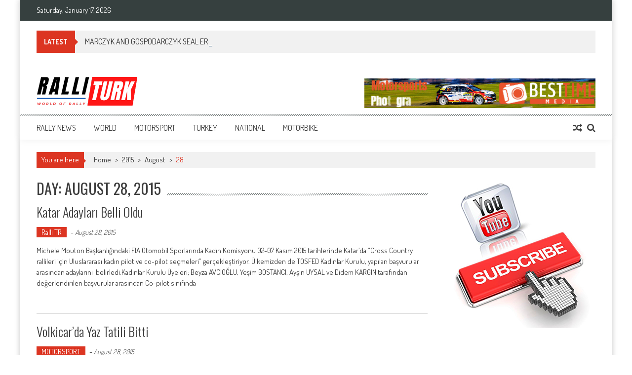

--- FILE ---
content_type: text/html; charset=UTF-8
request_url: https://www.ralliturk.net/v2/index.php/2015/08/28/
body_size: 12813
content:
<!DOCTYPE html>
<html lang="en-CA"
	prefix="og: https://ogp.me/ns#" >
<head>
<meta charset="UTF-8" />
<meta name="viewport" content="width=device-width, initial-scale=1" />
<link rel="profile" href="https://gmpg.org/xfn/11" />
<link rel="pingback" href="https://www.ralliturk.net/v2/xmlrpc.php" />

<title>July 21, 2025 | RalliTurk</title>

<!-- All in One SEO Pack 3.3.1.1 by Michael Torbert of Semper Fi Web Designob_start_detected [-1,-1] -->
<meta name="robots" content="noindex,follow" />

<script type="application/ld+json" class="aioseop-schema">{"@context":"https://schema.org","@graph":[{"@type":"Organization","@id":"https://www.ralliturk.net/v2/#organization","url":"https://www.ralliturk.net/v2/","name":"RalliTurk","sameAs":[]},{"@type":"WebSite","@id":"https://www.ralliturk.net/v2/#website","url":"https://www.ralliturk.net/v2/","name":"RalliTurk","publisher":{"@id":"https://www.ralliturk.net/v2/#organization"}},{"@type":"CollectionPage","@id":"https://www.ralliturk.net/v2/index.php/2026/01/17/#collectionpage","url":"https://www.ralliturk.net/v2/index.php/2026/01/17/","inLanguage":"en-CA","name":"Day: August 28, 2015","isPartOf":{"@id":"https://www.ralliturk.net/v2/#website"}}]}</script>
<link rel="canonical" href="https://www.ralliturk.net/v2/index.php/2015/08/28/" />
			<script type="text/javascript" >
				window.ga=window.ga||function(){(ga.q=ga.q||[]).push(arguments)};ga.l=+new Date;
				ga('create', 'UA-130171096-1', 'auto');
				// Plugins
				
				ga('send', 'pageview');
			</script>
			<script async src="https://www.google-analytics.com/analytics.js"></script>
			<!-- All in One SEO Pack -->
<link rel='dns-prefetch' href='//fonts.googleapis.com' />
<link rel='dns-prefetch' href='//s.w.org' />
<link rel="alternate" type="application/rss+xml" title="RalliTurk &raquo; Feed" href="https://www.ralliturk.net/v2/index.php/feed/" />
<link rel="alternate" type="application/rss+xml" title="RalliTurk &raquo; Comments Feed" href="https://www.ralliturk.net/v2/index.php/comments/feed/" />
		<script type="text/javascript">
			window._wpemojiSettings = {"baseUrl":"https:\/\/s.w.org\/images\/core\/emoji\/12.0.0-1\/72x72\/","ext":".png","svgUrl":"https:\/\/s.w.org\/images\/core\/emoji\/12.0.0-1\/svg\/","svgExt":".svg","source":{"concatemoji":"https:\/\/www.ralliturk.net\/v2\/wp-includes\/js\/wp-emoji-release.min.js?ver=e08fb77ec27351010d65194200b04b7f"}};
			!function(e,a,t){var n,r,o,i=a.createElement("canvas"),p=i.getContext&&i.getContext("2d");function s(e,t){var a=String.fromCharCode;p.clearRect(0,0,i.width,i.height),p.fillText(a.apply(this,e),0,0);e=i.toDataURL();return p.clearRect(0,0,i.width,i.height),p.fillText(a.apply(this,t),0,0),e===i.toDataURL()}function c(e){var t=a.createElement("script");t.src=e,t.defer=t.type="text/javascript",a.getElementsByTagName("head")[0].appendChild(t)}for(o=Array("flag","emoji"),t.supports={everything:!0,everythingExceptFlag:!0},r=0;r<o.length;r++)t.supports[o[r]]=function(e){if(!p||!p.fillText)return!1;switch(p.textBaseline="top",p.font="600 32px Arial",e){case"flag":return s([127987,65039,8205,9895,65039],[127987,65039,8203,9895,65039])?!1:!s([55356,56826,55356,56819],[55356,56826,8203,55356,56819])&&!s([55356,57332,56128,56423,56128,56418,56128,56421,56128,56430,56128,56423,56128,56447],[55356,57332,8203,56128,56423,8203,56128,56418,8203,56128,56421,8203,56128,56430,8203,56128,56423,8203,56128,56447]);case"emoji":return!s([55357,56424,55356,57342,8205,55358,56605,8205,55357,56424,55356,57340],[55357,56424,55356,57342,8203,55358,56605,8203,55357,56424,55356,57340])}return!1}(o[r]),t.supports.everything=t.supports.everything&&t.supports[o[r]],"flag"!==o[r]&&(t.supports.everythingExceptFlag=t.supports.everythingExceptFlag&&t.supports[o[r]]);t.supports.everythingExceptFlag=t.supports.everythingExceptFlag&&!t.supports.flag,t.DOMReady=!1,t.readyCallback=function(){t.DOMReady=!0},t.supports.everything||(n=function(){t.readyCallback()},a.addEventListener?(a.addEventListener("DOMContentLoaded",n,!1),e.addEventListener("load",n,!1)):(e.attachEvent("onload",n),a.attachEvent("onreadystatechange",function(){"complete"===a.readyState&&t.readyCallback()})),(n=t.source||{}).concatemoji?c(n.concatemoji):n.wpemoji&&n.twemoji&&(c(n.twemoji),c(n.wpemoji)))}(window,document,window._wpemojiSettings);
		</script>
		<style type="text/css">
img.wp-smiley,
img.emoji {
	display: inline !important;
	border: none !important;
	box-shadow: none !important;
	height: 1em !important;
	width: 1em !important;
	margin: 0 .07em !important;
	vertical-align: -0.1em !important;
	background: none !important;
	padding: 0 !important;
}
</style>
	<link rel='stylesheet' id='wp-block-library-css'  href='https://www.ralliturk.net/v2/wp-includes/css/dist/block-library/style.min.css?ver=e08fb77ec27351010d65194200b04b7f' type='text/css' media='all' />
<link rel='stylesheet' id='ap-front-styles-css'  href='https://www.ralliturk.net/v2/wp-content/plugins/accesspress-anonymous-post/css/frontend-style.css?ver=2.7.7' type='text/css' media='all' />
<link rel='stylesheet' id='lightbox-css'  href='https://www.ralliturk.net/v2/wp-content/plugins/accesspress-instagram-feed/css/lightbox.css?ver=3.1.3' type='text/css' media='all' />
<link rel='stylesheet' id='owl-theme-css'  href='https://www.ralliturk.net/v2/wp-content/plugins/accesspress-instagram-feed/css/owl.theme.css?ver=3.1.3' type='text/css' media='all' />
<link rel='stylesheet' id='owl-carousel-css'  href='https://www.ralliturk.net/v2/wp-content/plugins/accesspress-instagram-feed/css/owl.carousel.css?ver=3.1.3' type='text/css' media='all' />
<link rel='stylesheet' id='apif-frontend-css-css'  href='https://www.ralliturk.net/v2/wp-content/plugins/accesspress-instagram-feed/css/frontend.css?ver=3.1.3' type='text/css' media='all' />
<link rel='stylesheet' id='apif-font-awesome-css'  href='https://www.ralliturk.net/v2/wp-content/plugins/accesspress-instagram-feed/css/font-awesome.min.css?ver=3.1.3' type='text/css' media='all' />
<link rel='stylesheet' id='apif-gridrotator-css'  href='https://www.ralliturk.net/v2/wp-content/plugins/accesspress-instagram-feed/css/gridrotator.css?ver=3.1.3' type='text/css' media='all' />
<link rel='stylesheet' id='fontawesome-css-css'  href='https://www.ralliturk.net/v2/wp-content/plugins/accesspress-social-counter/css/font-awesome.min.css?ver=1.8.4' type='text/css' media='all' />
<link rel='stylesheet' id='apsc-frontend-css-css'  href='https://www.ralliturk.net/v2/wp-content/plugins/accesspress-social-counter/css/frontend.css?ver=1.8.4' type='text/css' media='all' />
<link rel='stylesheet' id='aps-animate-css-css'  href='https://www.ralliturk.net/v2/wp-content/plugins/accesspress-social-icons/css/animate.css?ver=1.7.6' type='text/css' media='all' />
<link rel='stylesheet' id='aps-frontend-css-css'  href='https://www.ralliturk.net/v2/wp-content/plugins/accesspress-social-icons/css/frontend.css?ver=1.7.6' type='text/css' media='all' />
<link rel='stylesheet' id='fontawsome-css-css'  href='https://www.ralliturk.net/v2/wp-content/plugins/accesspress-social-login-lite/css/font-awesome/font-awesome.min.css?ver=3.4.4' type='text/css' media='all' />
<link rel='stylesheet' id='apsl-frontend-css-css'  href='https://www.ralliturk.net/v2/wp-content/plugins/accesspress-social-login-lite/css/frontend.css?ver=3.4.4' type='text/css' media='all' />
<link rel='stylesheet' id='apss-font-awesome-css'  href='https://www.ralliturk.net/v2/wp-content/plugins/accesspress-social-share/css/font-awesome/font-awesome.min.css?ver=4.4.8' type='text/css' media='all' />
<link rel='stylesheet' id='apss-font-opensans-css'  href='//fonts.googleapis.com/css?family=Open+Sans&#038;ver=e08fb77ec27351010d65194200b04b7f' type='text/css' media='all' />
<link rel='stylesheet' id='apss-frontend-css-css'  href='https://www.ralliturk.net/v2/wp-content/plugins/accesspress-social-share/css/frontend.css?ver=4.4.8' type='text/css' media='all' />
<link rel='stylesheet' id='ufbl-custom-select-css-css'  href='https://www.ralliturk.net/v2/wp-content/plugins/ultimate-form-builder-lite/css/jquery.selectbox.css?ver=1.4.4' type='text/css' media='all' />
<link rel='stylesheet' id='ufbl-front-css-css'  href='https://www.ralliturk.net/v2/wp-content/plugins/ultimate-form-builder-lite/css/frontend.css?ver=1.4.4' type='text/css' media='all' />
<link rel='stylesheet' id='ticker-style-css'  href='https://www.ralliturk.net/v2/wp-content/themes/accesspress-mag/js/news-ticker/ticker-style.css?ver=e08fb77ec27351010d65194200b04b7f' type='text/css' media='all' />
<link rel='stylesheet' id='google-fonts-css'  href='//fonts.googleapis.com/css?family=Open+Sans%3A400%2C600%2C700%2C300%7COswald%3A400%2C700%2C300%7CDosis%3A400%2C300%2C500%2C600%2C700&#038;ver=e08fb77ec27351010d65194200b04b7f' type='text/css' media='all' />
<link rel='stylesheet' id='animate-css'  href='https://www.ralliturk.net/v2/wp-content/themes/accesspress-mag/css/animate.css?ver=e08fb77ec27351010d65194200b04b7f' type='text/css' media='all' />
<link rel='stylesheet' id='fontawesome-font-css'  href='https://www.ralliturk.net/v2/wp-content/themes/accesspress-mag/css/font-awesome.min.css?ver=e08fb77ec27351010d65194200b04b7f' type='text/css' media='all' />
<link rel='stylesheet' id='accesspress-mag-style-css'  href='https://www.ralliturk.net/v2/wp-content/themes/accesspress-mag/style.css?ver=2.5.2' type='text/css' media='all' />
<link rel='stylesheet' id='responsive-css'  href='https://www.ralliturk.net/v2/wp-content/themes/accesspress-mag/css/responsive.css?ver=2.5.2' type='text/css' media='all' />
<link rel='stylesheet' id='accesspress-mag-nivolightbox-style-css'  href='https://www.ralliturk.net/v2/wp-content/themes/accesspress-mag/js/lightbox/nivo-lightbox.css?ver=e08fb77ec27351010d65194200b04b7f' type='text/css' media='all' />
<script type='text/javascript' src='https://www.ralliturk.net/v2/wp-includes/js/jquery/jquery.js?ver=1.12.4-wp'></script>
<script type='text/javascript' src='https://www.ralliturk.net/v2/wp-includes/js/jquery/jquery-migrate.min.js?ver=1.4.1'></script>
<script type='text/javascript' src='https://www.ralliturk.net/v2/wp-content/plugins/accesspress-instagram-feed/js/owl.carousel.js?ver=e08fb77ec27351010d65194200b04b7f'></script>
<script type='text/javascript' src='https://www.ralliturk.net/v2/wp-content/plugins/accesspress-social-icons/js/frontend.js?ver=1.7.6'></script>
<script type='text/javascript' src='https://www.ralliturk.net/v2/wp-content/plugins/accesspress-social-login-lite/js/frontend.js?ver=3.4.4'></script>
<script type='text/javascript' src='https://www.ralliturk.net/v2/wp-content/plugins/ultimate-form-builder-lite/js/jquery.selectbox-0.2.min.js?ver=1.4.4'></script>
<script type='text/javascript'>
/* <![CDATA[ */
var frontend_js_obj = {"default_error_message":"This field is required","ajax_url":"https:\/\/www.ralliturk.net\/v2\/wp-admin\/admin-ajax.php","ajax_nonce":"4508d77002"};
/* ]]> */
</script>
<script type='text/javascript' src='https://www.ralliturk.net/v2/wp-content/plugins/ultimate-form-builder-lite/js/frontend.js?ver=1.4.4'></script>
<script type='text/javascript' src='https://www.ralliturk.net/v2/wp-content/themes/accesspress-mag/js/wow.min.js?ver=1.0.1'></script>
<script type='text/javascript' src='https://www.ralliturk.net/v2/wp-content/themes/accesspress-mag/js/custom-scripts.js?ver=1.0.1'></script>
<link rel='https://api.w.org/' href='https://www.ralliturk.net/v2/index.php/wp-json/' />
<link rel="EditURI" type="application/rsd+xml" title="RSD" href="https://www.ralliturk.net/v2/xmlrpc.php?rsd" />
<link rel="wlwmanifest" type="application/wlwmanifest+xml" href="https://www.ralliturk.net/v2/wp-includes/wlwmanifest.xml" /> 

		<style>
			.no-js img.lazyload { display: none; }
			figure.wp-block-image img.lazyloading { min-width: 150px; }
							.lazyload, .lazyloading { opacity: 0; }
				.lazyloaded {
					opacity: 1;
					transition: opacity 400ms;
					transition-delay: 0ms;
				}
					</style>
		    <script type="text/javascript">
        jQuery(function($){
            if( $('body').hasClass('rtl') ){
                var directionClass = 'rtl';
            } else {
                var directionClass = 'ltr';
            }
        
        /*--------------For Home page slider-------------------*/
        
            $("#homeslider").bxSlider({
                mode: 'horizontal',
                controls: true,
                pager: true,
                pause: 6000,
                speed: 1500,
                auto: true                                      
            });
            
            $("#homeslider-mobile").bxSlider({
                mode: 'horizontal',
                controls: true,
                pager: true,
                pause: 6000,
                speed: 1000,
                auto: true                                        
            });

        /*--------------For news ticker----------------*/

                        $('#apmag-news').ticker({
                speed: 0.10,
                feedType: 'xml',
                displayType: 'reveal',
                htmlFeed: true,
                debugMode: true,
                fadeInSpeed: 600,
                //displayType: 'fade',
                pauseOnItems: 4000,
                direction: directionClass,
                titleText: '&nbsp;&nbsp;&nbsp;&nbsp;&nbsp;Latest&nbsp;&nbsp;&nbsp;&nbsp;&nbsp;'
            });
                        
            });
    </script>
	<style type="text/css">
			.site-title,
		.site-description {
			position: absolute;
			clip: rect(1px, 1px, 1px, 1px);
		}
		</style>
	<link rel="icon" href="https://www.ralliturk.net/v2/wp-content/uploads/2014/06/cropped-subaru-impreza-wrc-32x32.jpg" sizes="32x32" />
<link rel="icon" href="https://www.ralliturk.net/v2/wp-content/uploads/2014/06/cropped-subaru-impreza-wrc-192x192.jpg" sizes="192x192" />
<link rel="apple-touch-icon-precomposed" href="https://www.ralliturk.net/v2/wp-content/uploads/2014/06/cropped-subaru-impreza-wrc-180x180.jpg" />
<meta name="msapplication-TileImage" content="https://www.ralliturk.net/v2/wp-content/uploads/2014/06/cropped-subaru-impreza-wrc-270x270.jpg" />
		<style type="text/css" id="wp-custom-css">
			.navigation .nav-links a:hover{
	background:none !important;
}
.w-100{
	width:100% !important;
}		</style>
		<style id="kirki-inline-styles"></style></head>

<body class="archive date archive-right-sidebar archive-page-archive-default boxed-layout columns-3">
<div id="page" class="hfeed site">
      
	
    <header id="masthead" class="site-header">    
    
                <div class="top-menu-wrapper has_menu clearfix">
            <div class="apmag-container">
                        <div class="current-date">Saturday, January 17, 2026</div>
                                                </div><!-- .apmag-container -->
        </div><!-- .top-menu-wrapper -->
        
           <div class="apmag-news-ticker">
        <div class="apmag-container">
            <ul id="apmag-news" class="js-hidden">
                               <li class="news-item"><a href="https://www.ralliturk.net/v2/index.php/2025/10/06/marczyk-and-gospodarczyk-seal-erc-title-in-croatia/">MARCZYK AND GOSPODARCZYK SEAL ERC TITLE IN CROATIA</a></li>
                               <li class="news-item"><a href="https://www.ralliturk.net/v2/index.php/2025/09/10/the-new-lancia-ypsilon-rally2-hf-integrale-makes-its-debut/">THE NEW LANCIA YPSILON RALLY2 HF INTEGRALE MAKES ITS DEBUT</a></li>
                               <li class="news-item"><a href="https://www.ralliturk.net/v2/index.php/2025/09/10/armstrong-scores-emotional-maiden-erc-win-to-set-up-three-way-title-decider/">ARMSTRONG SCORES EMOTIONAL MAIDEN ERC WIN TO SET UP THREE-WAY TITLE DECIDER</a></li>
                               <li class="news-item"><a href="https://www.ralliturk.net/v2/index.php/2025/09/01/ogier-leads-toyota-gazoo-racing-1-2-in-wrcs-newest-challenge/">OGIER LEADS TOYOTA GAZOO RACING 1-2 IN WRC’S NEWEST CHALLENGE</a></li>
                               <li class="news-item"><a href="https://www.ralliturk.net/v2/index.php/2025/08/18/dominant-kopecky-claims-12th-zlin-erc-victory/">DOMINANT KOPECKÝ CLAIMS 12TH ZLÍN ERC VICTORY</a></li>
                          </ul>
        </div><!-- .apmag-container -->
   </div><!-- .apmag-news-ticker -->
            
        <div class="logo-ad-wrapper clearfix">
            <div class="apmag-container">
        		<div class="site-branding">
                    <div class="sitelogo-wrap">  
                                                <a href="https://www.ralliturk.net/v2/">
                            <img  alt="" title="" data-src="https://www.ralliturk.net/v2/wp-content/uploads/2024/08/RalliTurk.png" class="lazyload" src="[data-uri]" /><noscript><img src="https://www.ralliturk.net/v2/wp-content/uploads/2024/08/RalliTurk.png" alt="" title="" /></noscript>
                        </a>
                                                <meta itemprop="name" content="RalliTurk" />
                    </div><!-- .sitelogo-wrap -->
                    <div class="sitetext-wrap">  
                        <a href="https://www.ralliturk.net/v2/" rel="home">
                        <h1 class="site-title">RalliTurk</h1>
                        <h2 class="site-description">World of Rally</h2>
                        </a>
                    </div><!-- .sitetext-wrap -->
                 </div><!-- .site-branding -->                
                
                                    <div class="header-ad">
                        <aside id="text-9" class="widget widget_text">			<div class="textwidget"><p><a href="https://www.besttimemedia.com/" rel="attachment wp-att-32697"><img   alt="" width="468" height="60" data-src="https://www.ralliturk.net/v2/wp-content/uploads/2024/08/RalliTurk.gif" class="size-full wp-image-32697 alignright lazyload" src="[data-uri]" /><noscript><img class="size-full wp-image-32697 alignright" src="https://www.ralliturk.net/v2/wp-content/uploads/2024/08/RalliTurk.gif" alt="" width="468" height="60" /></noscript></a></p>
</div>
		</aside> 
                    </div><!--header ad-->
                                
                
            </div><!-- .apmag-container -->
        </div><!-- .logo-ad-wrapper -->
    	
        <nav id="site-navigation" class="main-navigation">
			<div class="apmag-container">
                <div class="nav-wrapper">
                    <div class="nav-toggle hide">
                        <span> </span>
                        <span> </span>
                        <span> </span>
                    </div>
        			<div class="menu"><ul id="menu-anamenu" class="menu"><li id="menu-item-21296" class="menu-item menu-item-type-taxonomy menu-item-object-category menu-item-has-children menu-item-21296"><a href="https://www.ralliturk.net/v2/index.php/category/rally-news/">RALLY NEWS</a>
<ul class="sub-menu">
	<li id="menu-item-28172" class="menu-item menu-item-type-taxonomy menu-item-object-category menu-item-28172"><a href="https://www.ralliturk.net/v2/index.php/category/rally-news/erc-news/">ERC</a></li>
	<li id="menu-item-28173" class="menu-item menu-item-type-taxonomy menu-item-object-category menu-item-28173"><a href="https://www.ralliturk.net/v2/index.php/category/rally-news/motorsports/">MOTORSPORTS</a></li>
	<li id="menu-item-28174" class="menu-item menu-item-type-taxonomy menu-item-object-category menu-item-28174"><a href="https://www.ralliturk.net/v2/index.php/category/rally-news/worldrx/">WorldRX</a></li>
	<li id="menu-item-28175" class="menu-item menu-item-type-taxonomy menu-item-object-category menu-item-28175"><a href="https://www.ralliturk.net/v2/index.php/category/rally-news/wrc-news/">WRC</a></li>
</ul>
</li>
<li id="menu-item-21283" class="menu-item menu-item-type-taxonomy menu-item-object-category menu-item-has-children menu-item-21283"><a href="https://www.ralliturk.net/v2/index.php/category/dunya-sampiyonalari/">WORLD</a>
<ul class="sub-menu">
	<li id="menu-item-21284" class="menu-item menu-item-type-taxonomy menu-item-object-category menu-item-21284"><a href="https://www.ralliturk.net/v2/index.php/category/dunya-sampiyonalari/erc/">ERC</a></li>
	<li id="menu-item-21285" class="menu-item menu-item-type-taxonomy menu-item-object-category menu-item-21285"><a href="https://www.ralliturk.net/v2/index.php/category/dunya-sampiyonalari/irc/">IRC</a></li>
	<li id="menu-item-21286" class="menu-item menu-item-type-taxonomy menu-item-object-category menu-item-21286"><a href="https://www.ralliturk.net/v2/index.php/category/dunya-sampiyonalari/jwrc/">JWRC</a></li>
	<li id="menu-item-21287" class="menu-item menu-item-type-taxonomy menu-item-object-category menu-item-21287"><a href="https://www.ralliturk.net/v2/index.php/category/dunya-sampiyonalari/pwrc/">PWRC</a></li>
	<li id="menu-item-21288" class="menu-item menu-item-type-taxonomy menu-item-object-category menu-item-21288"><a href="https://www.ralliturk.net/v2/index.php/category/dunya-sampiyonalari/swrc/">SWRC</a></li>
	<li id="menu-item-21289" class="menu-item menu-item-type-taxonomy menu-item-object-category menu-item-21289"><a href="https://www.ralliturk.net/v2/index.php/category/dunya-sampiyonalari/wrc/">WRC</a></li>
	<li id="menu-item-21290" class="menu-item menu-item-type-taxonomy menu-item-object-category menu-item-21290"><a href="https://www.ralliturk.net/v2/index.php/category/dunya-sampiyonalari/wrc2/">WRC 2</a></li>
	<li id="menu-item-21291" class="menu-item menu-item-type-taxonomy menu-item-object-category menu-item-21291"><a href="https://www.ralliturk.net/v2/index.php/category/dunya-sampiyonalari/wrc3/">WRC 3</a></li>
	<li id="menu-item-21292" class="menu-item menu-item-type-taxonomy menu-item-object-category menu-item-21292"><a href="https://www.ralliturk.net/v2/index.php/category/dunya-sampiyonalari/wrcacademy/">WRC Academy</a></li>
</ul>
</li>
<li id="menu-item-21293" class="menu-item menu-item-type-taxonomy menu-item-object-category menu-item-21293"><a href="https://www.ralliturk.net/v2/index.php/category/motorsporlari/">MOTORSPORT</a></li>
<li id="menu-item-21297" class="menu-item menu-item-type-taxonomy menu-item-object-category menu-item-has-children menu-item-21297"><a href="https://www.ralliturk.net/v2/index.php/category/0_turkiye/">TURKEY</a>
<ul class="sub-menu">
	<li id="menu-item-21298" class="menu-item menu-item-type-taxonomy menu-item-object-category menu-item-21298"><a href="https://www.ralliturk.net/v2/index.php/category/0_turkiye/arb/">ARB</a></li>
	<li id="menu-item-21299" class="menu-item menu-item-type-taxonomy menu-item-object-category menu-item-21299"><a href="https://www.ralliturk.net/v2/index.php/category/0_turkiye/mahalli/">Mahalli</a></li>
	<li id="menu-item-21300" class="menu-item menu-item-type-taxonomy menu-item-object-category menu-item-21300"><a href="https://www.ralliturk.net/v2/index.php/category/0_turkiye/ralli/">Ralli TR</a></li>
	<li id="menu-item-21301" class="menu-item menu-item-type-taxonomy menu-item-object-category menu-item-21301"><a href="https://www.ralliturk.net/v2/index.php/category/0_turkiye/rallikros/">Rallikros</a></li>
	<li id="menu-item-21302" class="menu-item menu-item-type-taxonomy menu-item-object-category menu-item-21302"><a href="https://www.ralliturk.net/v2/index.php/category/0_turkiye/tirmanma/">Tırmanma</a></li>
</ul>
</li>
<li id="menu-item-21304" class="menu-item menu-item-type-taxonomy menu-item-object-category menu-item-21304"><a href="https://www.ralliturk.net/v2/index.php/category/ulusal-sampiyonlar/">NATIONAL</a></li>
<li id="menu-item-21294" class="menu-item menu-item-type-taxonomy menu-item-object-category menu-item-21294"><a href="https://www.ralliturk.net/v2/index.php/category/motosiklet/">MOTORBIKE</a></li>
</ul></div>                </div><!-- .nav-wrapper -->
                <div class="search-icon">
    <i class="fa fa-search"></i>
    <div class="ak-search">
        <div class="close">&times;</div>
     <form action="https://www.ralliturk.net/v2/" class="search-form" method="get">
        <label>
            <span class="screen-reader-text">Search for:</span>
            <input type="search" title="Search for:" name="s" value="" placeholder="Search Placeholder" class="search-field" />
        </label>
        <div class="icon-holder">
        
        <button type="submit" class="search-submit"><i class="fa fa-search"></i></button>
        </div>
     </form>
     <div class="overlay-search"> </div> 
    </div><!-- .ak-search -->
</div><!-- .search-icon -->
       <div class="random-post">
                      <a href="https://www.ralliturk.net/v2/index.php/2015/06/27/karting-sezonu-korfezde-devam-ediyor/" title="View a random post"><i class="fa fa-random"></i></a>
                 </div><!-- .random-post -->
                    </div><!-- .apmag-container -->
		</nav><!-- #site-navigation -->
        
	</header><!-- #masthead -->
    		<div id="content" class="site-content">

<div class="apmag-container">
    <div id="accesspres-mag-breadcrumbs" class="clearfix"><span class="bread-you">You are here</span><div class="ak-container">Home <span class="bread_arrow"> > </span> <a href="https://www.ralliturk.net/v2/index.php/2015/">2015</a> <span class="bread_arrow"> > </span> <a href="https://www.ralliturk.net/v2/index.php/2015/08/">August</a> <span class="bread_arrow"> > </span> <span class="current">28</span></div></div>	<div id="primary" class="content-area">
		<main id="main" class="site-main">

		
			<header class="page-header">
				<h1 class="page-title"><span>Day: August 28, 2015</span></h1>			</header><!-- .page-header -->

						
				
<article id="post-19262" class="post-19262 post type-post status-publish format-standard hentry category-ralli">
	<header class="entry-header">
		<h1 class="entry-title"><a href="https://www.ralliturk.net/v2/index.php/2015/08/28/katar-adaylari-belli-oldu/" rel="bookmark">Katar Adayları Belli Oldu</a></h1>
		    		<div class="entry-meta">
                <ul class="post-categories">
	<li><a href="https://www.ralliturk.net/v2/index.php/category/0_turkiye/ralli/" rel="category tag">Ralli TR</a></li></ul><span class="byline">  - </span><span class="posted-on"><time class="entry-date published updated" datetime="2015-08-28T17:46:10-04:00">August 28, 2015</time></span>    		</div><!-- .entry-meta -->
			</header><!-- .entry-header -->

	<div class="entry-content">
        <p>Michele Mouton Başkanlığındaki FIA Otomobil Sporlarında Kadın Komisyonu 02-07 Kasım 2015 tarihlerinde Katar’da “Cross Country rallileri için Uluslararası kadın pilot ve co-pilot seçmeleri” gerçekleştiriyor. Ülkemizden de TOSFED Kadınlar Kurulu, yapılan başvurular arasından adaylarını  belirledi.Kadınlar Kurulu Üyeleri; Beyza AVCIOĞLU, Yeşim BOSTANCI, Ayşin UYSAL ve Didem KARGIN tarafından değerlendirilen başvurular arasından Co-pilot sınıfında</p>
			</div><!-- .entry-content -->

	<footer class="entry-footer">
			</footer><!-- .entry-footer -->
</article><!-- #post-## -->
			
				
<article id="post-19260" class="post-19260 post type-post status-publish format-standard hentry category-motorsporlari">
	<header class="entry-header">
		<h1 class="entry-title"><a href="https://www.ralliturk.net/v2/index.php/2015/08/28/volkicarda-yaz-tatili-bitti/" rel="bookmark">Volkicar&#8217;da Yaz Tatili Bitti</a></h1>
		    		<div class="entry-meta">
                <ul class="post-categories">
	<li><a href="https://www.ralliturk.net/v2/index.php/category/motorsporlari/" rel="category tag">MOTORSPORT</a></li></ul><span class="byline">  - </span><span class="posted-on"><time class="entry-date published updated" datetime="2015-08-28T17:31:22-04:00">August 28, 2015</time></span>    		</div><!-- .entry-meta -->
			</header><!-- .entry-header -->

	<div class="entry-content">
        <p>Lassa V1 sezonunun üçüncü yarışı 30 Ağustos Pazar günü İzmir Ülkü Pisti’nde yapılacak. 22 VOLKICAR pilotunun katılacağı mücadele yüksek rekabet ve mücadeleye sahne olacak.

TOLON VE AVCI LİDERLİĞİ PAYLAŞIYOR

Sezonun ilk iki yarışının ardından zirvede liderlik mücadelesi yaşanıyor. Son iki senenin şampiyonu İzmir’li pilot Can Tolon ile yine V1’de şampiyonluk yaşamış Yağız</p>
			</div><!-- .entry-content -->

	<footer class="entry-footer">
			</footer><!-- .entry-footer -->
</article><!-- #post-## -->
			
				
<article id="post-19257" class="post-19257 post type-post status-publish format-standard hentry category-tirmanma">
	<header class="entry-header">
		<h1 class="entry-title"><a href="https://www.ralliturk.net/v2/index.php/2015/08/28/tirmanmada-son-yaris-kaynaslida/" rel="bookmark">Tırmanma&#8217;da Son Yarış Kaynaşlı&#8217;da</a></h1>
		    		<div class="entry-meta">
                <ul class="post-categories">
	<li><a href="https://www.ralliturk.net/v2/index.php/category/0_turkiye/tirmanma/" rel="category tag">Tırmanma</a></li></ul><span class="byline">  - </span><span class="posted-on"><time class="entry-date published updated" datetime="2015-08-28T17:24:34-04:00">August 28, 2015</time></span>    		</div><!-- .entry-meta -->
			</header><!-- .entry-header -->

	<div class="entry-content">
        <p>Eskişehir Otomobil Sporları Kulübü (ESOK) tarafından organize edilecek olan 2015 Türkiye Tırmanma Şampiyonası’nın 6. ayağı 29-30 Ağustos 2015 tarihlerinde Düzce Valiliği katkıları, Kaynaşlı Kaymakamlığı ve Kaynaşlı Belediyesi destekleri ile Düzce’de yapılacak.
Bursalı sporcu Osman Uğur da, Mitsubishi Lancer EVO IX ile GP Garage desteğinde sezonun son tırmanma yarışında Kategori 3’de mücadele</p>
			</div><!-- .entry-content -->

	<footer class="entry-footer">
			</footer><!-- .entry-footer -->
</article><!-- #post-## -->
			
			
		
		</main><!-- #main -->
	</div><!-- #primary -->


<div id="secondary-right-sidebar" class="widget-area" role="complementary">
	<div id="secondary">
		<aside id="text-13" class="widget widget_text">			<div class="textwidget"><p><a href="https://www.youtube.com/muratgunarslanakademi" rel="attachment wp-att-29712"><img   alt="" width="300" height="300" data-src="https://www.ralliturk.net/v2/wp-content/uploads/2019/12/youtube2.jpg" class="aligncenter wp-image-29712 size-full lazyload" src="[data-uri]" /><noscript><img class="aligncenter wp-image-29712 size-full" src="https://www.ralliturk.net/v2/wp-content/uploads/2019/12/youtube2.jpg" alt="" width="300" height="300" /></noscript></a></p>
</div>
		</aside><aside id="accesspress_mag_register_latest_posts-3" class="widget widget_accesspress_mag_register_latest_posts">        <div class="latest-posts clearfix">
           <h1 class="widget-title"><span>LATEST NEWS</span></h1>     
           <div class="latest-posts-wrapper">
                                    <div class="latest-single-post clearfix">
                        <div class="post-img">
                            <a href="https://www.ralliturk.net/v2/index.php/2025/10/06/marczyk-and-gospodarczyk-seal-erc-title-in-croatia/">
                                                            <img  alt="" data-src="https://www.ralliturk.net/v2/wp-content/uploads/2025/10/SkodaMotorsport-CroatiaRally-Marczyk-1-177x118.jpg" class="lazyload" src="[data-uri]" /><noscript><img src="https://www.ralliturk.net/v2/wp-content/uploads/2025/10/SkodaMotorsport-CroatiaRally-Marczyk-1-177x118.jpg" alt="" /></noscript>
                                                        </a>
                        </div><!-- .post-img -->
                        <div class="post-desc-wrapper">
                            <h3 class="post-title"><a href="https://www.ralliturk.net/v2/index.php/2025/10/06/marczyk-and-gospodarczyk-seal-erc-title-in-croatia/">MARCZYK AND GOSPODARCZYK SEAL ERC TITLE IN CROATIA</a></h3>
                            <div class="block-poston"><span class="posted-on"><a href="https://www.ralliturk.net/v2/index.php/2025/10/06/marczyk-and-gospodarczyk-seal-erc-title-in-croatia/" rel="bookmark"><time class="entry-date published" datetime="2025-10-06T15:46:25-04:00">October 6, 2025</time><time class="updated" datetime="2025-10-06T15:52:09-04:00">October 6, 2025</time></a></span></div>
                        </div><!-- .post-desc-wrapper -->
                    </div><!-- .latest-single-post -->
                                    <div class="latest-single-post clearfix">
                        <div class="post-img">
                            <a href="https://www.ralliturk.net/v2/index.php/2025/09/10/the-new-lancia-ypsilon-rally2-hf-integrale-makes-its-debut/">
                                                            <img  alt="" data-src="https://www.ralliturk.net/v2/wp-content/uploads/2025/09/NewLanciaYpsilonRally2HFIntegrale-77-177x118.jpg" class="lazyload" src="[data-uri]" /><noscript><img src="https://www.ralliturk.net/v2/wp-content/uploads/2025/09/NewLanciaYpsilonRally2HFIntegrale-77-177x118.jpg" alt="" /></noscript>
                                                        </a>
                        </div><!-- .post-img -->
                        <div class="post-desc-wrapper">
                            <h3 class="post-title"><a href="https://www.ralliturk.net/v2/index.php/2025/09/10/the-new-lancia-ypsilon-rally2-hf-integrale-makes-its-debut/">THE NEW LANCIA YPSILON RALLY2 HF INTEGRALE MAKES ITS DEBUT</a></h3>
                            <div class="block-poston"><span class="posted-on"><a href="https://www.ralliturk.net/v2/index.php/2025/09/10/the-new-lancia-ypsilon-rally2-hf-integrale-makes-its-debut/" rel="bookmark"><time class="entry-date published" datetime="2025-09-10T12:57:53-04:00">September 10, 2025</time><time class="updated" datetime="2025-09-10T12:59:44-04:00">September 10, 2025</time></a></span></div>
                        </div><!-- .post-desc-wrapper -->
                    </div><!-- .latest-single-post -->
                                    <div class="latest-single-post clearfix">
                        <div class="post-img">
                            <a href="https://www.ralliturk.net/v2/index.php/2025/09/10/armstrong-scores-emotional-maiden-erc-win-to-set-up-three-way-title-decider/">
                                                            <img  alt="" data-src="https://www.ralliturk.net/v2/wp-content/uploads/2025/09/Jon-Armstrong-177x118.jpg" class="lazyload" src="[data-uri]" /><noscript><img src="https://www.ralliturk.net/v2/wp-content/uploads/2025/09/Jon-Armstrong-177x118.jpg" alt="" /></noscript>
                                                        </a>
                        </div><!-- .post-img -->
                        <div class="post-desc-wrapper">
                            <h3 class="post-title"><a href="https://www.ralliturk.net/v2/index.php/2025/09/10/armstrong-scores-emotional-maiden-erc-win-to-set-up-three-way-title-decider/">ARMSTRONG SCORES EMOTIONAL MAIDEN ERC WIN TO SET UP THREE-WAY TITLE DECIDER</a></h3>
                            <div class="block-poston"><span class="posted-on"><a href="https://www.ralliturk.net/v2/index.php/2025/09/10/armstrong-scores-emotional-maiden-erc-win-to-set-up-three-way-title-decider/" rel="bookmark"><time class="entry-date published" datetime="2025-09-10T12:51:22-04:00">September 10, 2025</time><time class="updated" datetime="2025-09-10T12:55:42-04:00">September 10, 2025</time></a></span></div>
                        </div><!-- .post-desc-wrapper -->
                    </div><!-- .latest-single-post -->
                                    <div class="latest-single-post clearfix">
                        <div class="post-img">
                            <a href="https://www.ralliturk.net/v2/index.php/2025/09/01/ogier-leads-toyota-gazoo-racing-1-2-in-wrcs-newest-challenge/">
                                                            <img  alt="" data-src="https://www.ralliturk.net/v2/wp-content/uploads/2025/09/Ogier10PAR25cm366-177x118.jpg" class="lazyload" src="[data-uri]" /><noscript><img src="https://www.ralliturk.net/v2/wp-content/uploads/2025/09/Ogier10PAR25cm366-177x118.jpg" alt="" /></noscript>
                                                        </a>
                        </div><!-- .post-img -->
                        <div class="post-desc-wrapper">
                            <h3 class="post-title"><a href="https://www.ralliturk.net/v2/index.php/2025/09/01/ogier-leads-toyota-gazoo-racing-1-2-in-wrcs-newest-challenge/">OGIER LEADS TOYOTA GAZOO RACING 1-2 IN WRC’S NEWEST CHALLENGE</a></h3>
                            <div class="block-poston"><span class="posted-on"><a href="https://www.ralliturk.net/v2/index.php/2025/09/01/ogier-leads-toyota-gazoo-racing-1-2-in-wrcs-newest-challenge/" rel="bookmark"><time class="entry-date published" datetime="2025-09-01T22:45:24-04:00">September 1, 2025</time><time class="updated" datetime="2025-09-01T22:47:50-04:00">September 1, 2025</time></a></span></div>
                        </div><!-- .post-desc-wrapper -->
                    </div><!-- .latest-single-post -->
                                    <div class="latest-single-post clearfix">
                        <div class="post-img">
                            <a href="https://www.ralliturk.net/v2/index.php/2025/08/18/dominant-kopecky-claims-12th-zlin-erc-victory/">
                                                            <img  alt="" data-src="https://www.ralliturk.net/v2/wp-content/uploads/2025/08/Jan-Kopecky-177x118.jpg" class="lazyload" src="[data-uri]" /><noscript><img src="https://www.ralliturk.net/v2/wp-content/uploads/2025/08/Jan-Kopecky-177x118.jpg" alt="" /></noscript>
                                                        </a>
                        </div><!-- .post-img -->
                        <div class="post-desc-wrapper">
                            <h3 class="post-title"><a href="https://www.ralliturk.net/v2/index.php/2025/08/18/dominant-kopecky-claims-12th-zlin-erc-victory/">DOMINANT KOPECKÝ CLAIMS 12TH ZLÍN ERC VICTORY</a></h3>
                            <div class="block-poston"><span class="posted-on"><a href="https://www.ralliturk.net/v2/index.php/2025/08/18/dominant-kopecky-claims-12th-zlin-erc-victory/" rel="bookmark"><time class="entry-date published" datetime="2025-08-18T13:04:05-04:00">August 18, 2025</time><time class="updated" datetime="2025-08-18T13:11:40-04:00">August 18, 2025</time></a></span></div>
                        </div><!-- .post-desc-wrapper -->
                    </div><!-- .latest-single-post -->
                                    <div class="latest-single-post clearfix">
                        <div class="post-img">
                            <a href="https://www.ralliturk.net/v2/index.php/2025/08/15/trevor-pougnet-dominates-black-bear-rally-as-royer-takes-2wd-glory-in-catchacoma/">
                                                            <img  alt="" data-src="https://www.ralliturk.net/v2/wp-content/uploads/2025/08/Trevor-Pougnet-Ryan-Rouleau-Subaru-Impreza-177x118.jpg" class="lazyload" src="[data-uri]" /><noscript><img src="https://www.ralliturk.net/v2/wp-content/uploads/2025/08/Trevor-Pougnet-Ryan-Rouleau-Subaru-Impreza-177x118.jpg" alt="" /></noscript>
                                                        </a>
                        </div><!-- .post-img -->
                        <div class="post-desc-wrapper">
                            <h3 class="post-title"><a href="https://www.ralliturk.net/v2/index.php/2025/08/15/trevor-pougnet-dominates-black-bear-rally-as-royer-takes-2wd-glory-in-catchacoma/">TREVOR POUGNET DOMINATES BLACK BEAR RALLY AS ROYER TAKES 2WD GLORY IN CATCHACOMA</a></h3>
                            <div class="block-poston"><span class="posted-on"><a href="https://www.ralliturk.net/v2/index.php/2025/08/15/trevor-pougnet-dominates-black-bear-rally-as-royer-takes-2wd-glory-in-catchacoma/" rel="bookmark"><time class="entry-date published" datetime="2025-08-15T06:47:51-04:00">August 15, 2025</time><time class="updated" datetime="2025-08-15T08:55:34-04:00">August 15, 2025</time></a></span></div>
                        </div><!-- .post-desc-wrapper -->
                    </div><!-- .latest-single-post -->
                                    <div class="latest-single-post clearfix">
                        <div class="post-img">
                            <a href="https://www.ralliturk.net/v2/index.php/2025/08/15/perfect-five-star-finish-at-home-for-toyota-gazoo-racing/">
                                                            <img  alt="" data-src="https://www.ralliturk.net/v2/wp-content/uploads/2025/08/ogier-177x118.jpg" class="lazyload" src="[data-uri]" /><noscript><img src="https://www.ralliturk.net/v2/wp-content/uploads/2025/08/ogier-177x118.jpg" alt="" /></noscript>
                                                        </a>
                        </div><!-- .post-img -->
                        <div class="post-desc-wrapper">
                            <h3 class="post-title"><a href="https://www.ralliturk.net/v2/index.php/2025/08/15/perfect-five-star-finish-at-home-for-toyota-gazoo-racing/">PERFECT FIVE-STAR FINISH AT HOME FOR TOYOTA GAZOO RACING</a></h3>
                            <div class="block-poston"><span class="posted-on"><a href="https://www.ralliturk.net/v2/index.php/2025/08/15/perfect-five-star-finish-at-home-for-toyota-gazoo-racing/" rel="bookmark"><time class="entry-date published" datetime="2025-08-15T06:43:06-04:00">August 15, 2025</time><time class="updated" datetime="2025-08-15T06:46:02-04:00">August 15, 2025</time></a></span></div>
                        </div><!-- .post-desc-wrapper -->
                    </div><!-- .latest-single-post -->
                                    <div class="latest-single-post clearfix">
                        <div class="post-img">
                            <a href="https://www.ralliturk.net/v2/index.php/2025/07/24/gravel-awaits-black-bear-rally-roars-back-for-2025-with-classic-stages-and-championship-stakes/">
                                                            <img  alt="" data-src="https://www.ralliturk.net/v2/wp-content/uploads/2025/07/2025-KWRC-The-Rally-of-Voyageurs-8-177x118.jpg" class="lazyload" src="[data-uri]" /><noscript><img src="https://www.ralliturk.net/v2/wp-content/uploads/2025/07/2025-KWRC-The-Rally-of-Voyageurs-8-177x118.jpg" alt="" /></noscript>
                                                        </a>
                        </div><!-- .post-img -->
                        <div class="post-desc-wrapper">
                            <h3 class="post-title"><a href="https://www.ralliturk.net/v2/index.php/2025/07/24/gravel-awaits-black-bear-rally-roars-back-for-2025-with-classic-stages-and-championship-stakes/">GRAVEL AWAITS: BLACK BEAR RALLY ROARS BACK FOR 2025 WITH CLASSIC STAGES AND CHAMPIONSHIP STAKES</a></h3>
                            <div class="block-poston"><span class="posted-on"><a href="https://www.ralliturk.net/v2/index.php/2025/07/24/gravel-awaits-black-bear-rally-roars-back-for-2025-with-classic-stages-and-championship-stakes/" rel="bookmark"><time class="entry-date published" datetime="2025-07-24T12:34:59-04:00">July 24, 2025</time><time class="updated" datetime="2025-07-24T12:43:17-04:00">July 24, 2025</time></a></span></div>
                        </div><!-- .post-desc-wrapper -->
                    </div><!-- .latest-single-post -->
                                    <div class="latest-single-post clearfix">
                        <div class="post-img">
                            <a href="https://www.ralliturk.net/v2/index.php/2025/07/21/sensational-solberg-debut-secures-100th-wrc-triumph-for-toyota/">
                                                            <img  alt="" data-src="https://www.ralliturk.net/v2/wp-content/uploads/2025/07/SOLBERG-ESTONIA-2025-177x118.jpg" class="lazyload" src="[data-uri]" /><noscript><img src="https://www.ralliturk.net/v2/wp-content/uploads/2025/07/SOLBERG-ESTONIA-2025-177x118.jpg" alt="" /></noscript>
                                                        </a>
                        </div><!-- .post-img -->
                        <div class="post-desc-wrapper">
                            <h3 class="post-title"><a href="https://www.ralliturk.net/v2/index.php/2025/07/21/sensational-solberg-debut-secures-100th-wrc-triumph-for-toyota/">SENSATIONAL SOLBERG DEBUT SECURES 100TH WRC TRIUMPH FOR TOYOTA</a></h3>
                            <div class="block-poston"><span class="posted-on"><a href="https://www.ralliturk.net/v2/index.php/2025/07/21/sensational-solberg-debut-secures-100th-wrc-triumph-for-toyota/" rel="bookmark"><time class="entry-date published" datetime="2025-07-21T12:20:31-04:00">July 21, 2025</time><time class="updated" datetime="2025-07-21T12:24:16-04:00">July 21, 2025</time></a></span></div>
                        </div><!-- .post-desc-wrapper -->
                    </div><!-- .latest-single-post -->
                           </div><!-- .latest-posts-wrapper -->
        </div><!-- .latest-posts -->
    </aside>		<aside id="recent-posts-12" class="widget widget_recent_entries">		<h4 class="widget-title"><span>LATEST POSTS</span></h4>		<ul>
											<li>
					<a href="https://www.ralliturk.net/v2/index.php/2025/10/06/marczyk-and-gospodarczyk-seal-erc-title-in-croatia/">MARCZYK AND GOSPODARCZYK SEAL ERC TITLE IN CROATIA</a>
									</li>
											<li>
					<a href="https://www.ralliturk.net/v2/index.php/2025/09/10/the-new-lancia-ypsilon-rally2-hf-integrale-makes-its-debut/">THE NEW LANCIA YPSILON RALLY2 HF INTEGRALE MAKES ITS DEBUT</a>
									</li>
											<li>
					<a href="https://www.ralliturk.net/v2/index.php/2025/09/10/armstrong-scores-emotional-maiden-erc-win-to-set-up-three-way-title-decider/">ARMSTRONG SCORES EMOTIONAL MAIDEN ERC WIN TO SET UP THREE-WAY TITLE DECIDER</a>
									</li>
											<li>
					<a href="https://www.ralliturk.net/v2/index.php/2025/09/01/ogier-leads-toyota-gazoo-racing-1-2-in-wrcs-newest-challenge/">OGIER LEADS TOYOTA GAZOO RACING 1-2 IN WRC’S NEWEST CHALLENGE</a>
									</li>
											<li>
					<a href="https://www.ralliturk.net/v2/index.php/2025/08/18/dominant-kopecky-claims-12th-zlin-erc-victory/">DOMINANT KOPECKÝ CLAIMS 12TH ZLÍN ERC VICTORY</a>
									</li>
											<li>
					<a href="https://www.ralliturk.net/v2/index.php/2025/08/15/trevor-pougnet-dominates-black-bear-rally-as-royer-takes-2wd-glory-in-catchacoma/">TREVOR POUGNET DOMINATES BLACK BEAR RALLY AS ROYER TAKES 2WD GLORY IN CATCHACOMA</a>
									</li>
											<li>
					<a href="https://www.ralliturk.net/v2/index.php/2025/08/15/perfect-five-star-finish-at-home-for-toyota-gazoo-racing/">PERFECT FIVE-STAR FINISH AT HOME FOR TOYOTA GAZOO RACING</a>
									</li>
											<li>
					<a href="https://www.ralliturk.net/v2/index.php/2025/07/24/gravel-awaits-black-bear-rally-roars-back-for-2025-with-classic-stages-and-championship-stakes/">GRAVEL AWAITS: BLACK BEAR RALLY ROARS BACK FOR 2025 WITH CLASSIC STAGES AND CHAMPIONSHIP STAKES</a>
									</li>
											<li>
					<a href="https://www.ralliturk.net/v2/index.php/2025/07/21/sensational-solberg-debut-secures-100th-wrc-triumph-for-toyota/">SENSATIONAL SOLBERG DEBUT SECURES 100TH WRC TRIUMPH FOR TOYOTA</a>
									</li>
											<li>
					<a href="https://www.ralliturk.net/v2/index.php/2025/07/16/kapadokyada-nefes-kesen-ralli-heyecani/">KAPADOKYA&#8217;DA NEFES KESEN RALLİ HEYECANI!</a>
									</li>
					</ul>
		</aside><aside id="search-4" class="widget widget_search"><h4 class="widget-title"><span>SEARCH</span></h4><div class="search-icon">
    <i class="fa fa-search"></i>
    <div class="ak-search">
        <div class="close">&times;</div>
     <form action="https://www.ralliturk.net/v2/" class="search-form" method="get">
        <label>
            <span class="screen-reader-text">Search for:</span>
            <input type="search" title="Search for:" name="s" value="" placeholder="Search Placeholder" class="search-field" />
        </label>
        <div class="icon-holder">
        
        <button type="submit" class="search-submit"><i class="fa fa-search"></i></button>
        </div>
     </form>
     <div class="overlay-search"> </div> 
    </div><!-- .ak-search -->
</div><!-- .search-icon -->
</aside><aside id="archives-6" class="widget widget_archive"><h4 class="widget-title"><span>ARCHIVE</span></h4>		<label class="screen-reader-text" for="archives-dropdown-6">ARCHIVE</label>
		<select id="archives-dropdown-6" name="archive-dropdown">
			
			<option value="">Select Month</option>
				<option value='https://www.ralliturk.net/v2/index.php/2025/10/'> October 2025 &nbsp;(1)</option>
	<option value='https://www.ralliturk.net/v2/index.php/2025/09/'> September 2025 &nbsp;(3)</option>
	<option value='https://www.ralliturk.net/v2/index.php/2025/08/'> August 2025 &nbsp;(3)</option>
	<option value='https://www.ralliturk.net/v2/index.php/2025/07/'> July 2025 &nbsp;(6)</option>
	<option value='https://www.ralliturk.net/v2/index.php/2025/06/'> June 2025 &nbsp;(4)</option>
	<option value='https://www.ralliturk.net/v2/index.php/2025/05/'> May 2025 &nbsp;(4)</option>
	<option value='https://www.ralliturk.net/v2/index.php/2025/04/'> April 2025 &nbsp;(4)</option>
	<option value='https://www.ralliturk.net/v2/index.php/2025/03/'> March 2025 &nbsp;(9)</option>
	<option value='https://www.ralliturk.net/v2/index.php/2025/02/'> February 2025 &nbsp;(4)</option>
	<option value='https://www.ralliturk.net/v2/index.php/2025/01/'> January 2025 &nbsp;(11)</option>
	<option value='https://www.ralliturk.net/v2/index.php/2024/12/'> December 2024 &nbsp;(9)</option>
	<option value='https://www.ralliturk.net/v2/index.php/2024/11/'> November 2024 &nbsp;(20)</option>
	<option value='https://www.ralliturk.net/v2/index.php/2024/10/'> October 2024 &nbsp;(23)</option>
	<option value='https://www.ralliturk.net/v2/index.php/2024/09/'> September 2024 &nbsp;(37)</option>
	<option value='https://www.ralliturk.net/v2/index.php/2024/08/'> August 2024 &nbsp;(20)</option>
	<option value='https://www.ralliturk.net/v2/index.php/2023/10/'> October 2023 &nbsp;(2)</option>
	<option value='https://www.ralliturk.net/v2/index.php/2023/09/'> September 2023 &nbsp;(2)</option>
	<option value='https://www.ralliturk.net/v2/index.php/2023/08/'> August 2023 &nbsp;(3)</option>
	<option value='https://www.ralliturk.net/v2/index.php/2023/07/'> July 2023 &nbsp;(5)</option>
	<option value='https://www.ralliturk.net/v2/index.php/2023/05/'> May 2023 &nbsp;(1)</option>
	<option value='https://www.ralliturk.net/v2/index.php/2023/04/'> April 2023 &nbsp;(3)</option>
	<option value='https://www.ralliturk.net/v2/index.php/2023/03/'> March 2023 &nbsp;(4)</option>
	<option value='https://www.ralliturk.net/v2/index.php/2023/02/'> February 2023 &nbsp;(4)</option>
	<option value='https://www.ralliturk.net/v2/index.php/2023/01/'> January 2023 &nbsp;(8)</option>
	<option value='https://www.ralliturk.net/v2/index.php/2022/12/'> December 2022 &nbsp;(13)</option>
	<option value='https://www.ralliturk.net/v2/index.php/2022/11/'> November 2022 &nbsp;(2)</option>
	<option value='https://www.ralliturk.net/v2/index.php/2022/10/'> October 2022 &nbsp;(9)</option>
	<option value='https://www.ralliturk.net/v2/index.php/2022/09/'> September 2022 &nbsp;(9)</option>
	<option value='https://www.ralliturk.net/v2/index.php/2022/08/'> August 2022 &nbsp;(14)</option>
	<option value='https://www.ralliturk.net/v2/index.php/2022/07/'> July 2022 &nbsp;(9)</option>
	<option value='https://www.ralliturk.net/v2/index.php/2022/06/'> June 2022 &nbsp;(21)</option>
	<option value='https://www.ralliturk.net/v2/index.php/2022/05/'> May 2022 &nbsp;(14)</option>
	<option value='https://www.ralliturk.net/v2/index.php/2022/04/'> April 2022 &nbsp;(26)</option>
	<option value='https://www.ralliturk.net/v2/index.php/2022/03/'> March 2022 &nbsp;(15)</option>
	<option value='https://www.ralliturk.net/v2/index.php/2022/02/'> February 2022 &nbsp;(25)</option>
	<option value='https://www.ralliturk.net/v2/index.php/2022/01/'> January 2022 &nbsp;(25)</option>
	<option value='https://www.ralliturk.net/v2/index.php/2021/12/'> December 2021 &nbsp;(25)</option>
	<option value='https://www.ralliturk.net/v2/index.php/2021/11/'> November 2021 &nbsp;(46)</option>
	<option value='https://www.ralliturk.net/v2/index.php/2021/10/'> October 2021 &nbsp;(76)</option>
	<option value='https://www.ralliturk.net/v2/index.php/2021/09/'> September 2021 &nbsp;(80)</option>
	<option value='https://www.ralliturk.net/v2/index.php/2021/08/'> August 2021 &nbsp;(107)</option>
	<option value='https://www.ralliturk.net/v2/index.php/2021/07/'> July 2021 &nbsp;(75)</option>
	<option value='https://www.ralliturk.net/v2/index.php/2021/06/'> June 2021 &nbsp;(18)</option>
	<option value='https://www.ralliturk.net/v2/index.php/2020/12/'> December 2020 &nbsp;(1)</option>
	<option value='https://www.ralliturk.net/v2/index.php/2020/03/'> March 2020 &nbsp;(5)</option>
	<option value='https://www.ralliturk.net/v2/index.php/2020/02/'> February 2020 &nbsp;(41)</option>
	<option value='https://www.ralliturk.net/v2/index.php/2020/01/'> January 2020 &nbsp;(107)</option>
	<option value='https://www.ralliturk.net/v2/index.php/2019/12/'> December 2019 &nbsp;(12)</option>
	<option value='https://www.ralliturk.net/v2/index.php/2019/11/'> November 2019 &nbsp;(14)</option>
	<option value='https://www.ralliturk.net/v2/index.php/2019/10/'> October 2019 &nbsp;(22)</option>
	<option value='https://www.ralliturk.net/v2/index.php/2019/09/'> September 2019 &nbsp;(33)</option>
	<option value='https://www.ralliturk.net/v2/index.php/2019/08/'> August 2019 &nbsp;(22)</option>
	<option value='https://www.ralliturk.net/v2/index.php/2019/07/'> July 2019 &nbsp;(21)</option>
	<option value='https://www.ralliturk.net/v2/index.php/2019/06/'> June 2019 &nbsp;(24)</option>
	<option value='https://www.ralliturk.net/v2/index.php/2019/05/'> May 2019 &nbsp;(35)</option>
	<option value='https://www.ralliturk.net/v2/index.php/2019/04/'> April 2019 &nbsp;(36)</option>
	<option value='https://www.ralliturk.net/v2/index.php/2019/03/'> March 2019 &nbsp;(45)</option>
	<option value='https://www.ralliturk.net/v2/index.php/2019/02/'> February 2019 &nbsp;(30)</option>
	<option value='https://www.ralliturk.net/v2/index.php/2019/01/'> January 2019 &nbsp;(56)</option>
	<option value='https://www.ralliturk.net/v2/index.php/2018/12/'> December 2018 &nbsp;(39)</option>
	<option value='https://www.ralliturk.net/v2/index.php/2018/11/'> November 2018 &nbsp;(51)</option>
	<option value='https://www.ralliturk.net/v2/index.php/2018/10/'> October 2018 &nbsp;(51)</option>
	<option value='https://www.ralliturk.net/v2/index.php/2018/09/'> September 2018 &nbsp;(39)</option>
	<option value='https://www.ralliturk.net/v2/index.php/2018/08/'> August 2018 &nbsp;(54)</option>
	<option value='https://www.ralliturk.net/v2/index.php/2018/07/'> July 2018 &nbsp;(102)</option>
	<option value='https://www.ralliturk.net/v2/index.php/2018/06/'> June 2018 &nbsp;(63)</option>
	<option value='https://www.ralliturk.net/v2/index.php/2018/05/'> May 2018 &nbsp;(129)</option>
	<option value='https://www.ralliturk.net/v2/index.php/2018/04/'> April 2018 &nbsp;(73)</option>
	<option value='https://www.ralliturk.net/v2/index.php/2018/03/'> March 2018 &nbsp;(39)</option>
	<option value='https://www.ralliturk.net/v2/index.php/2018/02/'> February 2018 &nbsp;(38)</option>
	<option value='https://www.ralliturk.net/v2/index.php/2018/01/'> January 2018 &nbsp;(16)</option>
	<option value='https://www.ralliturk.net/v2/index.php/2017/12/'> December 2017 &nbsp;(21)</option>
	<option value='https://www.ralliturk.net/v2/index.php/2017/11/'> November 2017 &nbsp;(51)</option>
	<option value='https://www.ralliturk.net/v2/index.php/2017/10/'> October 2017 &nbsp;(64)</option>
	<option value='https://www.ralliturk.net/v2/index.php/2017/09/'> September 2017 &nbsp;(68)</option>
	<option value='https://www.ralliturk.net/v2/index.php/2017/08/'> August 2017 &nbsp;(49)</option>
	<option value='https://www.ralliturk.net/v2/index.php/2017/07/'> July 2017 &nbsp;(53)</option>
	<option value='https://www.ralliturk.net/v2/index.php/2017/06/'> June 2017 &nbsp;(59)</option>
	<option value='https://www.ralliturk.net/v2/index.php/2017/05/'> May 2017 &nbsp;(69)</option>
	<option value='https://www.ralliturk.net/v2/index.php/2017/04/'> April 2017 &nbsp;(51)</option>
	<option value='https://www.ralliturk.net/v2/index.php/2017/03/'> March 2017 &nbsp;(60)</option>
	<option value='https://www.ralliturk.net/v2/index.php/2017/02/'> February 2017 &nbsp;(23)</option>
	<option value='https://www.ralliturk.net/v2/index.php/2017/01/'> January 2017 &nbsp;(31)</option>
	<option value='https://www.ralliturk.net/v2/index.php/2016/12/'> December 2016 &nbsp;(37)</option>
	<option value='https://www.ralliturk.net/v2/index.php/2016/11/'> November 2016 &nbsp;(27)</option>
	<option value='https://www.ralliturk.net/v2/index.php/2016/10/'> October 2016 &nbsp;(73)</option>
	<option value='https://www.ralliturk.net/v2/index.php/2016/09/'> September 2016 &nbsp;(40)</option>
	<option value='https://www.ralliturk.net/v2/index.php/2016/08/'> August 2016 &nbsp;(53)</option>
	<option value='https://www.ralliturk.net/v2/index.php/2016/07/'> July 2016 &nbsp;(36)</option>
	<option value='https://www.ralliturk.net/v2/index.php/2016/06/'> June 2016 &nbsp;(44)</option>
	<option value='https://www.ralliturk.net/v2/index.php/2016/05/'> May 2016 &nbsp;(37)</option>
	<option value='https://www.ralliturk.net/v2/index.php/2016/04/'> April 2016 &nbsp;(26)</option>
	<option value='https://www.ralliturk.net/v2/index.php/2016/03/'> March 2016 &nbsp;(12)</option>
	<option value='https://www.ralliturk.net/v2/index.php/2016/02/'> February 2016 &nbsp;(25)</option>
	<option value='https://www.ralliturk.net/v2/index.php/2016/01/'> January 2016 &nbsp;(20)</option>
	<option value='https://www.ralliturk.net/v2/index.php/2015/12/'> December 2015 &nbsp;(33)</option>
	<option value='https://www.ralliturk.net/v2/index.php/2015/11/'> November 2015 &nbsp;(57)</option>
	<option value='https://www.ralliturk.net/v2/index.php/2015/10/'> October 2015 &nbsp;(52)</option>
	<option value='https://www.ralliturk.net/v2/index.php/2015/09/'> September 2015 &nbsp;(52)</option>
	<option value='https://www.ralliturk.net/v2/index.php/2015/08/' selected='selected'> August 2015 &nbsp;(66)</option>
	<option value='https://www.ralliturk.net/v2/index.php/2015/07/'> July 2015 &nbsp;(41)</option>
	<option value='https://www.ralliturk.net/v2/index.php/2015/06/'> June 2015 &nbsp;(59)</option>
	<option value='https://www.ralliturk.net/v2/index.php/2015/05/'> May 2015 &nbsp;(57)</option>
	<option value='https://www.ralliturk.net/v2/index.php/2015/04/'> April 2015 &nbsp;(53)</option>
	<option value='https://www.ralliturk.net/v2/index.php/2015/03/'> March 2015 &nbsp;(56)</option>
	<option value='https://www.ralliturk.net/v2/index.php/2015/02/'> February 2015 &nbsp;(25)</option>
	<option value='https://www.ralliturk.net/v2/index.php/2015/01/'> January 2015 &nbsp;(38)</option>
	<option value='https://www.ralliturk.net/v2/index.php/2014/12/'> December 2014 &nbsp;(22)</option>
	<option value='https://www.ralliturk.net/v2/index.php/2014/11/'> November 2014 &nbsp;(49)</option>
	<option value='https://www.ralliturk.net/v2/index.php/2014/10/'> October 2014 &nbsp;(68)</option>
	<option value='https://www.ralliturk.net/v2/index.php/2014/09/'> September 2014 &nbsp;(56)</option>
	<option value='https://www.ralliturk.net/v2/index.php/2014/08/'> August 2014 &nbsp;(34)</option>
	<option value='https://www.ralliturk.net/v2/index.php/2014/07/'> July 2014 &nbsp;(29)</option>
	<option value='https://www.ralliturk.net/v2/index.php/2014/06/'> June 2014 &nbsp;(84)</option>
	<option value='https://www.ralliturk.net/v2/index.php/2014/05/'> May 2014 &nbsp;(51)</option>
	<option value='https://www.ralliturk.net/v2/index.php/2014/04/'> April 2014 &nbsp;(42)</option>
	<option value='https://www.ralliturk.net/v2/index.php/2014/03/'> March 2014 &nbsp;(39)</option>
	<option value='https://www.ralliturk.net/v2/index.php/2014/02/'> February 2014 &nbsp;(23)</option>
	<option value='https://www.ralliturk.net/v2/index.php/2014/01/'> January 2014 &nbsp;(50)</option>
	<option value='https://www.ralliturk.net/v2/index.php/2013/12/'> December 2013 &nbsp;(44)</option>
	<option value='https://www.ralliturk.net/v2/index.php/2013/11/'> November 2013 &nbsp;(31)</option>
	<option value='https://www.ralliturk.net/v2/index.php/2013/10/'> October 2013 &nbsp;(33)</option>
	<option value='https://www.ralliturk.net/v2/index.php/2013/09/'> September 2013 &nbsp;(41)</option>
	<option value='https://www.ralliturk.net/v2/index.php/2013/08/'> August 2013 &nbsp;(19)</option>
	<option value='https://www.ralliturk.net/v2/index.php/2013/07/'> July 2013 &nbsp;(31)</option>
	<option value='https://www.ralliturk.net/v2/index.php/2013/06/'> June 2013 &nbsp;(29)</option>
	<option value='https://www.ralliturk.net/v2/index.php/2013/05/'> May 2013 &nbsp;(43)</option>
	<option value='https://www.ralliturk.net/v2/index.php/2013/04/'> April 2013 &nbsp;(49)</option>
	<option value='https://www.ralliturk.net/v2/index.php/2013/03/'> March 2013 &nbsp;(39)</option>
	<option value='https://www.ralliturk.net/v2/index.php/2013/02/'> February 2013 &nbsp;(49)</option>
	<option value='https://www.ralliturk.net/v2/index.php/2013/01/'> January 2013 &nbsp;(36)</option>
	<option value='https://www.ralliturk.net/v2/index.php/2012/12/'> December 2012 &nbsp;(36)</option>
	<option value='https://www.ralliturk.net/v2/index.php/2012/11/'> November 2012 &nbsp;(49)</option>
	<option value='https://www.ralliturk.net/v2/index.php/2012/10/'> October 2012 &nbsp;(67)</option>
	<option value='https://www.ralliturk.net/v2/index.php/2012/09/'> September 2012 &nbsp;(44)</option>
	<option value='https://www.ralliturk.net/v2/index.php/2012/08/'> August 2012 &nbsp;(58)</option>
	<option value='https://www.ralliturk.net/v2/index.php/2012/07/'> July 2012 &nbsp;(61)</option>
	<option value='https://www.ralliturk.net/v2/index.php/2012/06/'> June 2012 &nbsp;(50)</option>
	<option value='https://www.ralliturk.net/v2/index.php/2012/05/'> May 2012 &nbsp;(55)</option>
	<option value='https://www.ralliturk.net/v2/index.php/2012/04/'> April 2012 &nbsp;(99)</option>
	<option value='https://www.ralliturk.net/v2/index.php/2012/03/'> March 2012 &nbsp;(56)</option>
	<option value='https://www.ralliturk.net/v2/index.php/2012/02/'> February 2012 &nbsp;(44)</option>
	<option value='https://www.ralliturk.net/v2/index.php/2012/01/'> January 2012 &nbsp;(57)</option>
	<option value='https://www.ralliturk.net/v2/index.php/2011/12/'> December 2011 &nbsp;(68)</option>
	<option value='https://www.ralliturk.net/v2/index.php/2011/11/'> November 2011 &nbsp;(71)</option>
	<option value='https://www.ralliturk.net/v2/index.php/2011/10/'> October 2011 &nbsp;(84)</option>
	<option value='https://www.ralliturk.net/v2/index.php/2011/09/'> September 2011 &nbsp;(63)</option>
	<option value='https://www.ralliturk.net/v2/index.php/2011/08/'> August 2011 &nbsp;(54)</option>
	<option value='https://www.ralliturk.net/v2/index.php/2011/07/'> July 2011 &nbsp;(78)</option>
	<option value='https://www.ralliturk.net/v2/index.php/2011/06/'> June 2011 &nbsp;(63)</option>
	<option value='https://www.ralliturk.net/v2/index.php/2011/05/'> May 2011 &nbsp;(77)</option>
	<option value='https://www.ralliturk.net/v2/index.php/2011/04/'> April 2011 &nbsp;(102)</option>
	<option value='https://www.ralliturk.net/v2/index.php/2011/03/'> March 2011 &nbsp;(115)</option>
	<option value='https://www.ralliturk.net/v2/index.php/2011/02/'> February 2011 &nbsp;(125)</option>
	<option value='https://www.ralliturk.net/v2/index.php/2011/01/'> January 2011 &nbsp;(85)</option>
	<option value='https://www.ralliturk.net/v2/index.php/2010/12/'> December 2010 &nbsp;(119)</option>
	<option value='https://www.ralliturk.net/v2/index.php/2010/11/'> November 2010 &nbsp;(133)</option>
	<option value='https://www.ralliturk.net/v2/index.php/2010/10/'> October 2010 &nbsp;(148)</option>
	<option value='https://www.ralliturk.net/v2/index.php/2010/09/'> September 2010 &nbsp;(115)</option>
	<option value='https://www.ralliturk.net/v2/index.php/2010/08/'> August 2010 &nbsp;(60)</option>
	<option value='https://www.ralliturk.net/v2/index.php/2010/07/'> July 2010 &nbsp;(49)</option>
	<option value='https://www.ralliturk.net/v2/index.php/2010/06/'> June 2010 &nbsp;(52)</option>
	<option value='https://www.ralliturk.net/v2/index.php/2010/05/'> May 2010 &nbsp;(39)</option>
	<option value='https://www.ralliturk.net/v2/index.php/2010/04/'> April 2010 &nbsp;(42)</option>
	<option value='https://www.ralliturk.net/v2/index.php/2010/03/'> March 2010 &nbsp;(33)</option>
	<option value='https://www.ralliturk.net/v2/index.php/2010/02/'> February 2010 &nbsp;(25)</option>
	<option value='https://www.ralliturk.net/v2/index.php/2010/01/'> January 2010 &nbsp;(36)</option>
	<option value='https://www.ralliturk.net/v2/index.php/2009/12/'> December 2009 &nbsp;(30)</option>
	<option value='https://www.ralliturk.net/v2/index.php/2009/11/'> November 2009 &nbsp;(47)</option>
	<option value='https://www.ralliturk.net/v2/index.php/2009/10/'> October 2009 &nbsp;(27)</option>
	<option value='https://www.ralliturk.net/v2/index.php/2009/09/'> September 2009 &nbsp;(38)</option>
	<option value='https://www.ralliturk.net/v2/index.php/2009/08/'> August 2009 &nbsp;(44)</option>
	<option value='https://www.ralliturk.net/v2/index.php/2009/07/'> July 2009 &nbsp;(55)</option>
	<option value='https://www.ralliturk.net/v2/index.php/2009/02/'> February 2009 &nbsp;(2)</option>
	<option value='https://www.ralliturk.net/v2/index.php/2009/01/'> January 2009 &nbsp;(54)</option>
	<option value='https://www.ralliturk.net/v2/index.php/2008/12/'> December 2008 &nbsp;(65)</option>
	<option value='https://www.ralliturk.net/v2/index.php/2008/11/'> November 2008 &nbsp;(46)</option>
	<option value='https://www.ralliturk.net/v2/index.php/2008/10/'> October 2008 &nbsp;(19)</option>

		</select>

<script type="text/javascript">
/* <![CDATA[ */
(function() {
	var dropdown = document.getElementById( "archives-dropdown-6" );
	function onSelectChange() {
		if ( dropdown.options[ dropdown.selectedIndex ].value !== '' ) {
			document.location.href = this.options[ this.selectedIndex ].value;
		}
	}
	dropdown.onchange = onSelectChange;
})();
/* ]]> */
</script>

		</aside><aside id="calendar-5" class="widget widget_calendar"><h4 class="widget-title"><span>CALENDER</span></h4><div id="calendar_wrap" class="calendar_wrap"><table id="wp-calendar">
	<caption>August 2015</caption>
	<thead>
	<tr>
		<th scope="col" title="Monday">M</th>
		<th scope="col" title="Tuesday">T</th>
		<th scope="col" title="Wednesday">W</th>
		<th scope="col" title="Thursday">T</th>
		<th scope="col" title="Friday">F</th>
		<th scope="col" title="Saturday">S</th>
		<th scope="col" title="Sunday">S</th>
	</tr>
	</thead>

	<tfoot>
	<tr>
		<td colspan="3" id="prev"><a href="https://www.ralliturk.net/v2/index.php/2015/07/">&laquo; Jul</a></td>
		<td class="pad">&nbsp;</td>
		<td colspan="3" id="next"><a href="https://www.ralliturk.net/v2/index.php/2015/09/">Sep &raquo;</a></td>
	</tr>
	</tfoot>

	<tbody>
	<tr>
		<td colspan="5" class="pad">&nbsp;</td><td>1</td><td>2</td>
	</tr>
	<tr>
		<td>3</td><td>4</td><td>5</td><td>6</td><td>7</td><td>8</td><td>9</td>
	</tr>
	<tr>
		<td>10</td><td><a href="https://www.ralliturk.net/v2/index.php/2015/08/11/" aria-label="Posts published on August 11, 2015">11</a></td><td><a href="https://www.ralliturk.net/v2/index.php/2015/08/12/" aria-label="Posts published on August 12, 2015">12</a></td><td>13</td><td><a href="https://www.ralliturk.net/v2/index.php/2015/08/14/" aria-label="Posts published on August 14, 2015">14</a></td><td><a href="https://www.ralliturk.net/v2/index.php/2015/08/15/" aria-label="Posts published on August 15, 2015">15</a></td><td><a href="https://www.ralliturk.net/v2/index.php/2015/08/16/" aria-label="Posts published on August 16, 2015">16</a></td>
	</tr>
	<tr>
		<td><a href="https://www.ralliturk.net/v2/index.php/2015/08/17/" aria-label="Posts published on August 17, 2015">17</a></td><td><a href="https://www.ralliturk.net/v2/index.php/2015/08/18/" aria-label="Posts published on August 18, 2015">18</a></td><td><a href="https://www.ralliturk.net/v2/index.php/2015/08/19/" aria-label="Posts published on August 19, 2015">19</a></td><td><a href="https://www.ralliturk.net/v2/index.php/2015/08/20/" aria-label="Posts published on August 20, 2015">20</a></td><td>21</td><td><a href="https://www.ralliturk.net/v2/index.php/2015/08/22/" aria-label="Posts published on August 22, 2015">22</a></td><td><a href="https://www.ralliturk.net/v2/index.php/2015/08/23/" aria-label="Posts published on August 23, 2015">23</a></td>
	</tr>
	<tr>
		<td><a href="https://www.ralliturk.net/v2/index.php/2015/08/24/" aria-label="Posts published on August 24, 2015">24</a></td><td><a href="https://www.ralliturk.net/v2/index.php/2015/08/25/" aria-label="Posts published on August 25, 2015">25</a></td><td><a href="https://www.ralliturk.net/v2/index.php/2015/08/26/" aria-label="Posts published on August 26, 2015">26</a></td><td>27</td><td><a href="https://www.ralliturk.net/v2/index.php/2015/08/28/" aria-label="Posts published on August 28, 2015">28</a></td><td>29</td><td>30</td>
	</tr>
	<tr>
		<td><a href="https://www.ralliturk.net/v2/index.php/2015/08/31/" aria-label="Posts published on August 31, 2015">31</a></td>
		<td class="pad" colspan="6">&nbsp;</td>
	</tr>
	</tbody>
	</table></div></aside><aside id="categories-7" class="widget widget_categories"><h4 class="widget-title"><span>CATEGORY</span></h4><form action="https://www.ralliturk.net/v2" method="get"><label class="screen-reader-text" for="cat">CATEGORY</label><select  name='cat' id='cat' class='postform' >
	<option value='-1'>Select Category</option>
	<option class="level-0" value="29">AUTO TR&nbsp;&nbsp;(202)</option>
	<option class="level-1" value="41">&nbsp;&nbsp;&nbsp;KAMPANYALAR&nbsp;&nbsp;(1)</option>
	<option class="level-1" value="40">&nbsp;&nbsp;&nbsp;TEKNOLOJİ&nbsp;&nbsp;(11)</option>
	<option class="level-0" value="30">MOTORBIKE&nbsp;&nbsp;(175)</option>
	<option class="level-0" value="28">MOTORSPORT&nbsp;&nbsp;(2,287)</option>
	<option class="level-0" value="14">NATIONAL&nbsp;&nbsp;(263)</option>
	<option class="level-0" value="23">RALLY NEWS&nbsp;&nbsp;(849)</option>
	<option class="level-1" value="47">&nbsp;&nbsp;&nbsp;AUTO&nbsp;&nbsp;(21)</option>
	<option class="level-1" value="43">&nbsp;&nbsp;&nbsp;ERC&nbsp;&nbsp;(41)</option>
	<option class="level-1" value="46">&nbsp;&nbsp;&nbsp;MOTORSPORTS&nbsp;&nbsp;(345)</option>
	<option class="level-1" value="44">&nbsp;&nbsp;&nbsp;WorldRX&nbsp;&nbsp;(66)</option>
	<option class="level-1" value="42">&nbsp;&nbsp;&nbsp;WRC&nbsp;&nbsp;(416)</option>
	<option class="level-0" value="5">TURKEY&nbsp;&nbsp;(2,717)</option>
	<option class="level-1" value="26">&nbsp;&nbsp;&nbsp;ARB&nbsp;&nbsp;(31)</option>
	<option class="level-1" value="6">&nbsp;&nbsp;&nbsp;Mahalli&nbsp;&nbsp;(385)</option>
	<option class="level-1" value="16">&nbsp;&nbsp;&nbsp;Ralli TR&nbsp;&nbsp;(1,773)</option>
	<option class="level-1" value="8">&nbsp;&nbsp;&nbsp;Rallikros&nbsp;&nbsp;(221)</option>
	<option class="level-1" value="7">&nbsp;&nbsp;&nbsp;Tırmanma&nbsp;&nbsp;(279)</option>
	<option class="level-0" value="1">WORLD&nbsp;&nbsp;(2,140)</option>
	<option class="level-1" value="13">&nbsp;&nbsp;&nbsp;ERC&nbsp;&nbsp;(207)</option>
	<option class="level-1" value="12">&nbsp;&nbsp;&nbsp;IRC&nbsp;&nbsp;(357)</option>
	<option class="level-1" value="10">&nbsp;&nbsp;&nbsp;JWRC&nbsp;&nbsp;(52)</option>
	<option class="level-1" value="11">&nbsp;&nbsp;&nbsp;PWRC&nbsp;&nbsp;(69)</option>
	<option class="level-1" value="17">&nbsp;&nbsp;&nbsp;SWRC&nbsp;&nbsp;(62)</option>
	<option class="level-1" value="9">&nbsp;&nbsp;&nbsp;WRC&nbsp;&nbsp;(1,271)</option>
	<option class="level-1" value="24">&nbsp;&nbsp;&nbsp;WRC 2&nbsp;&nbsp;(44)</option>
	<option class="level-1" value="25">&nbsp;&nbsp;&nbsp;WRC 3&nbsp;&nbsp;(8)</option>
	<option class="level-1" value="21">&nbsp;&nbsp;&nbsp;WRC Academy&nbsp;&nbsp;(27)</option>
</select>
</form>
<script type="text/javascript">
/* <![CDATA[ */
(function() {
	var dropdown = document.getElementById( "cat" );
	function onCatChange() {
		if ( dropdown.options[ dropdown.selectedIndex ].value > 0 ) {
			dropdown.parentNode.submit();
		}
	}
	dropdown.onchange = onCatChange;
})();
/* ]]> */
</script>

			</aside>	</div>
</div><!-- #secondary --></div>



	</div><!-- #content -->
    
	    
        
    <footer id="colophon" class="site-footer" role="contentinfo">
    
                			<div class="top-footer footer-column4">
            			<div class="apmag-container">
                            <div class="footer-block-wrapper clearfix">
                				<div class="footer-block-1 footer-block wow fadeInLeft" data-wow-delay="0.5s">
                					                								<aside id="recent-posts-13" class="widget widget_recent_entries">		<h4 class="widget-title"><span>LATEST NEWS</span></h4>		<ul>
											<li>
					<a href="https://www.ralliturk.net/v2/index.php/2025/10/06/marczyk-and-gospodarczyk-seal-erc-title-in-croatia/">MARCZYK AND GOSPODARCZYK SEAL ERC TITLE IN CROATIA</a>
									</li>
											<li>
					<a href="https://www.ralliturk.net/v2/index.php/2025/09/10/the-new-lancia-ypsilon-rally2-hf-integrale-makes-its-debut/">THE NEW LANCIA YPSILON RALLY2 HF INTEGRALE MAKES ITS DEBUT</a>
									</li>
											<li>
					<a href="https://www.ralliturk.net/v2/index.php/2025/09/10/armstrong-scores-emotional-maiden-erc-win-to-set-up-three-way-title-decider/">ARMSTRONG SCORES EMOTIONAL MAIDEN ERC WIN TO SET UP THREE-WAY TITLE DECIDER</a>
									</li>
					</ul>
		</aside><aside id="categories-11" class="widget widget_categories"><h4 class="widget-title"><span>Categories</span></h4><form action="https://www.ralliturk.net/v2" method="get"><label class="screen-reader-text" for="categories-dropdown-11">Categories</label><select  name='cat' id='categories-dropdown-11' class='postform' >
	<option value='-1'>Select Category</option>
	<option class="level-0" value="26">ARB</option>
	<option class="level-0" value="47">AUTO</option>
	<option class="level-0" value="29">AUTO TR</option>
	<option class="level-0" value="13">ERC</option>
	<option class="level-0" value="43">ERC</option>
	<option class="level-0" value="12">IRC</option>
	<option class="level-0" value="10">JWRC</option>
	<option class="level-0" value="41">KAMPANYALAR</option>
	<option class="level-0" value="6">Mahalli</option>
	<option class="level-0" value="30">MOTORBIKE</option>
	<option class="level-0" value="28">MOTORSPORT</option>
	<option class="level-0" value="46">MOTORSPORTS</option>
	<option class="level-0" value="14">NATIONAL</option>
	<option class="level-0" value="11">PWRC</option>
	<option class="level-0" value="16">Ralli TR</option>
	<option class="level-0" value="8">Rallikros</option>
	<option class="level-0" value="23">RALLY NEWS</option>
	<option class="level-0" value="17">SWRC</option>
	<option class="level-0" value="40">TEKNOLOJİ</option>
	<option class="level-0" value="7">Tırmanma</option>
	<option class="level-0" value="5">TURKEY</option>
	<option class="level-0" value="1">WORLD</option>
	<option class="level-0" value="44">WorldRX</option>
	<option class="level-0" value="9">WRC</option>
	<option class="level-0" value="42">WRC</option>
	<option class="level-0" value="24">WRC 2</option>
	<option class="level-0" value="25">WRC 3</option>
	<option class="level-0" value="21">WRC Academy</option>
</select>
</form>
<script type="text/javascript">
/* <![CDATA[ */
(function() {
	var dropdown = document.getElementById( "categories-dropdown-11" );
	function onCatChange() {
		if ( dropdown.options[ dropdown.selectedIndex ].value > 0 ) {
			dropdown.parentNode.submit();
		}
	}
	dropdown.onchange = onCatChange;
})();
/* ]]> */
</script>

			</aside>                					                				</div>
                
                				<div class="footer-block-2 footer-block wow fadeInLeft" data-wow-delay="0.8s" style="display: block;">
                						
                				</div>
                
                				<div class="footer-block-3 footer-block wow fadeInLeft" data-wow-delay="1.2s" style="display: block;">
                					                						<aside id="pages-4" class="widget widget_pages"><h4 class="widget-title"><span>PAGES</span></h4>		<ul>
			<li class="page_item page-item-21881"><a href="https://www.ralliturk.net/v2/">Home</a></li>
		</ul>
			</aside>                						
                				</div>
                                <div class="footer-block-4 footer-block wow fadeInLeft" data-wow-delay="1.2s" style="display: block;">
                						
                				</div>
                            </div> <!-- footer-block-wrapper -->
                         </div><!--apmag-container-->
                    </div><!--top-footer-->
                	         
        <div class="bottom-footer clearfix">
            <div class="apmag-container">
                    		<div class="site-info">
                                            <span class="copyright-symbol"> &copy; 2026</span>
                     
                    <a href="https://www.ralliturk.net/v2/">
                    <span class="copyright-text">RalliTurk - World of Rally</span> 
                    </a>           
        		</div><!-- .site-info -->
                            <div class="ak-info">
                    Powered by <a href="http://wordpress.org/">WordPress </a>
                    | Theme:                     <a title="AccessPress Themes" href="http://accesspressthemes.com">AccessPress Mag</a>
                </div><!-- .ak-info -->
                         </div><!-- .apmag-container -->
        </div><!-- .bottom-footer -->
	</footer><!-- #colophon -->
    <div id="back-top">
        <a href="#top"><i class="fa fa-arrow-up"></i> <span> Top </span></a>
    </div>   
</div><!-- #page -->
<!-- YouTube Feeds JS -->
<script type="text/javascript">

</script>
<script type='text/javascript'>
/* <![CDATA[ */
var ap_form_required_message = "This field is required";
var ap_captcha_error_message = "Sum is not correct.";
/* ]]> */
</script>
<script type='text/javascript' src='https://www.ralliturk.net/v2/wp-content/plugins/accesspress-anonymous-post/js/frontend.js?ver=2.7.7'></script>
<script type='text/javascript' src='https://www.ralliturk.net/v2/wp-content/plugins/accesspress-instagram-feed/js/lightbox.js?ver=2.8.1'></script>
<script type='text/javascript' src='https://www.ralliturk.net/v2/wp-content/plugins/accesspress-instagram-feed/js/isotope.pkgd.min.js?ver=3.0.6'></script>
<script type='text/javascript' src='https://www.ralliturk.net/v2/wp-content/plugins/accesspress-instagram-feed/js/modernizr.custom.26633.js?ver=3.1.3'></script>
<script type='text/javascript' src='https://www.ralliturk.net/v2/wp-content/plugins/accesspress-instagram-feed/js/jquery.gridrotator.js?ver=3.1.3'></script>
<script type='text/javascript' src='https://www.ralliturk.net/v2/wp-content/plugins/accesspress-instagram-feed/js/frontend.js?ver=3.1.3'></script>
<script type='text/javascript'>
/* <![CDATA[ */
var frontend_ajax_object = {"ajax_url":"https:\/\/www.ralliturk.net\/v2\/wp-admin\/admin-ajax.php","ajax_nonce":"b7d7354f94"};
/* ]]> */
</script>
<script type='text/javascript' src='https://www.ralliturk.net/v2/wp-content/plugins/accesspress-social-share/js/frontend.js?ver=4.4.8'></script>
<script type='text/javascript'>
window.lazySizesConfig = window.lazySizesConfig || {};

window.lazySizesConfig.lazyClass    = 'lazyload';
window.lazySizesConfig.loadingClass = 'lazyloading';
window.lazySizesConfig.loadedClass  = 'lazyloaded';

lazySizesConfig.loadMode = 1;
</script>
<script type='text/javascript' src='https://www.ralliturk.net/v2/wp-content/plugins/wp-smushit/app/assets/js/smush-lazy-load.min.js?ver=3.3.1'></script>
<script type='text/javascript'>
lazySizes.init();
</script>
<script type='text/javascript' src='https://www.ralliturk.net/v2/wp-content/themes/accesspress-mag/js/news-ticker/jquery.ticker.js?ver=1.0.0'></script>
<script type='text/javascript' src='https://www.ralliturk.net/v2/wp-content/themes/accesspress-mag/js/sticky/jquery.sticky.js?ver=1.0.2'></script>
<script type='text/javascript' src='https://www.ralliturk.net/v2/wp-content/themes/accesspress-mag/js/sticky/sticky-setting.js?ver=2.5.2'></script>
<script type='text/javascript' src='https://www.ralliturk.net/v2/wp-content/themes/accesspress-mag/js/lightbox/nivo-lightbox.js?ver=1.2.0'></script>
<script type='text/javascript' src='https://www.ralliturk.net/v2/wp-content/themes/accesspress-mag/js/lightbox/lightbox-settings.js?ver=2.5.2'></script>
<script type='text/javascript' src='https://www.ralliturk.net/v2/wp-content/themes/accesspress-mag/js/jquery.bxslider.min.js?ver=4.1.2'></script>
<script type='text/javascript' src='https://www.ralliturk.net/v2/wp-content/themes/accesspress-mag/js/navigation.js?ver=20120206'></script>
<script type='text/javascript' src='https://www.ralliturk.net/v2/wp-content/themes/accesspress-mag/js/skip-link-focus-fix.js?ver=20130115'></script>
<script type='text/javascript' src='https://www.ralliturk.net/v2/wp-includes/js/wp-embed.min.js?ver=e08fb77ec27351010d65194200b04b7f'></script>
<script defer src="https://static.cloudflareinsights.com/beacon.min.js/vcd15cbe7772f49c399c6a5babf22c1241717689176015" integrity="sha512-ZpsOmlRQV6y907TI0dKBHq9Md29nnaEIPlkf84rnaERnq6zvWvPUqr2ft8M1aS28oN72PdrCzSjY4U6VaAw1EQ==" data-cf-beacon='{"version":"2024.11.0","token":"f733652a0fb34b16a987f9f4e3cecf8f","r":1,"server_timing":{"name":{"cfCacheStatus":true,"cfEdge":true,"cfExtPri":true,"cfL4":true,"cfOrigin":true,"cfSpeedBrain":true},"location_startswith":null}}' crossorigin="anonymous"></script>
</body>
</html>
<!--
Performance optimized by W3 Total Cache. Learn more: https://www.w3-edge.com/products/

Minified using disk

Served from: www.ralliturk.net @ 2026-01-17 05:15:29 by W3 Total Cache
-->